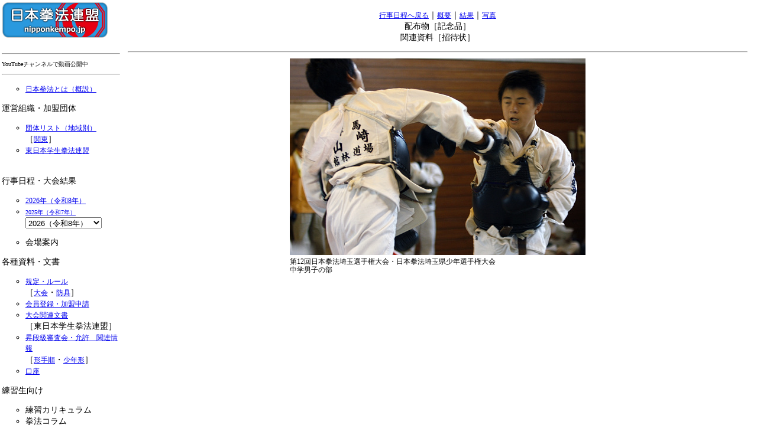

--- FILE ---
content_type: text/html
request_url: http://nipponkempo.jp/scdl/2011/saitama/image09.htm
body_size: 9686
content:

<!DOCTYPE HTML PUBLIC "-//W3C//DTD HTML 4.01 Transitional//EN">
<html>
<head>
<meta http-equiv="Content-Type" content="text/html; charset=utf-8" />
<title>

第12回日本拳法埼玉選手権大会・日本拳法埼玉県少年選手権大会［写真］ － 日本拳法連盟
</title>
<meta http-equiv="Content-Style-Type" content="text/css" />
<link rel="stylesheet" href="/css/base.css" type="text/css" />
<link rel="stylesheet" href="/css/base01.css" type="text/css" />
<link rel="stylesheet" href="/css/start.css" type="text/css" />
<link rel="stylesheet" href="/css/result.css" type="text/css" />

<link rel="stylesheet" href="/js/Swiper-3.4.2/dist/css/swiper.min.css">
<script src="/js/Swiper-3.4.2/dist/js/swiper.min.js"></script>

</head>

<body>

<main class="merge_main"><p>

<!--↓↓マージ有無にかかわらず共通部分↓↓-->


<body>


<p align="center">
<a href="../index.htm">行事日程へ戻る</a>｜<a href="index.htm" >概要</a>｜<a href="kekka.htm" >結果</a>｜<a href="midokoro.htm" >写真</a><br />配布物［記念品］<br />関連資料［招待状］<br />
</p>

<hr>
<div style="margin-top:0px;z-index: 1;">	<!--
<script>
var swiper = new Swiper('.swiper-container', {
	pagination: '.swiper-pagination',
	paginationClickable: true,
	parallax: true,
	speed: 800,
});
</script>
-->

	<table border="0" align="center">
		<tr>
		  <td align="left" valign="top">
		       <div class="swiper-container">
		       <div class="swiper-wrapper">
			   
			   	<div class="swiper-slide"> 
		  <a href="midokoro.htm"><img src="/scdl/2011/saitama/photo/_MG_0007.JPG" alt="第12回日本拳法埼玉選手権大会・日本拳法埼玉県少年選手権大会 中学男子の部
_MG_0007.JPG" border="0" align="middle" /></a>
		  	    </div><!--swiper-slide-->
               
				</div><!--swiper-wrapper-->
<!--
	<div class="swiper-pagination"></div>
	<div class="swiper-button-prev"></div>
	<div class="swiper-button-next"></div>
	<div class="swiper-scrollbar"></div>
-->
				</div><!--swiper-container-->
		  </td>
		</tr>
    <tr>
      <td align="left" valign="top" style="width:500px;"><span class="ph_cap">第12回日本拳法埼玉選手権大会・日本拳法埼玉県少年選手権大会<br>中学男子の部</span></td>
    </tr>
	</table><!--元画像なし-->
</div></main><nav class="merge_menu"><meta http-equiv="Content-Type" content="text/html; charset=UTF-8" />

<a href="http://www.nipponkempo.jp/"><img src="/images/head/banner_renmei.png" alt="日本拳法連盟トップページへ"></a><br clear="all">

<br>


<hr>
<!--YouTubeチャンネル登録リンク-->
<span style="font-size:0.7em;">YouTubeチャンネルで動画公開中</span><br>
<script src="https://apis.google.com/js/platform.js"></script>

<div class="g-ytsubscribe" data-channelid="UCBuyUsh68pybtOsk7tHV_8g" data-layout="full" data-count="default"></div>
<hr>
      <ul type="circle">
        <li><a href="/guidance/index.htm">日本拳法とは（概説）</a></li>
      </ul>  
        
        
      運営組織・加盟団体<br>
      <ul type="circle">
  <li><a href="/what_ken/soshiki/map/index.html" target="_self">団体リスト（地域別）</a><br>
［<a href="/what_ken/soshiki/map/index.html#kanto" target="_self">関東</a>］</li>
  <li><a href="/what_ken/soshiki/higashi/index.htm" target="_self">東日本学生拳法連盟</a></li>
  <!--<li><a href="/what_ken/soshiki/zennihon/index.htm" target="_self">全日本学生拳法連盟</a></li>--><br>
    <!--<li>東京都連盟｜<a href="/what_ken/kanagawa/index.htm" target="_self">神奈川県連盟</a></li>-->

      </ul>
      行事日程・大会結果<br>
      <ul type="circle">
	  <li><a href="/scdl/2026/index.htm" target="_self">2026年（令和8年）</a></li>
	  <li><a href="/scdl/2025/index.htm#tm2025_12" target="_self" style="font-size:0.7em;">2025年（令和7年）</a></li>
	  <!--<li><a href="/scdl/2024/index.htm" target="_self" style="font-size:0.7em;">2024年（令和6年）</a></li>-->
        <!--<li><a href="/scdl/conve/index.htm" target="_self">大会別</a>-->

              <form method="get" target="_self">
              <select size="1" name="year"  onchange="window.open('/scdl/'+this.options[this.selectedIndex].value+'/','_self')">
                <option value="2026">表示する年</option>
                <option value="2026" selected>2026（令和8年）</option>
                <option value="2025">2025（令和7年）</option>
                <option value="2024">2024（令和6年）</option>
                <option value="2023">2023（令和5年）</option>
                <option value="2022">2022（令和4年）</option>
                <option value="2021">2021（令和3年）</option>
                <option value="2020">2020（令和2年）</option>
                <option value="2019">2019（令和元年）</option>
                <option value="2018">2018（平成30年）</option>
                <option value="2017">2017（平成29年）</option>
                <option value="2016">2016（平成28年）</option>
                <option value="2015">2015（平成27年）</option>
       		    <option value="2014">2014（平成26年）</option>  
       		    <option value="2013">2013（平成25年）</option>
       		    <option value="2012">2012（平成24年）</option>
       		    <option value="2011">2011（平成23年）</option>
       		    <option value="2010">2010（平成22年）</option>
       		    <option value="2009">2009（平成21年）</option>
			    <option value="2008">2008（平成20年）</option>
			    <option value="2007">2007（平成19年）</option>
                <option value="2006">2006（平成18年）</option>
                <option value="2005">2005（平成17年）</option>
                <option value="2004">2004（平成16年）</option>
                <option value="2003">2003（平成15年）</option>
                <option value="2002">2002（平成14年）</option>
                <option value="2001">2001（平成13年）</option>
                <option value="2000">2000（平成12年）</option>
                <option value="1999">1999（平成11年）</option>
                <option value="1998">1998（平成10年）</option>
                <option value="1997">1997（平成9年）</option>
                <option value="1996">1996（平成8年）</option>
                <option value="1995">1995（平成7年）</option>
                <option value="1994">1994（平成6年）</option>
              </select>
              </form>
      <!--</li>-->
	  <li>会場案内</li>
	    </ul>

	  
      各種資料・文書<br>
      <ul type="circle">

        		<li><a href="/document/rule.htm" target="_self">規定・ルール</a><br>［<a href="/document/rule.htm#taikai" target="_self">大会</a>・<a href="/document/rule.htm#bougu" target="_self">防具</a>］</li>
        <li><a href="/document/reg/" target="_self">会員登録・加盟申請</a></li>
		<li><a href="/document/taikai/index.htm" target="_self">大会関連文書</a><br>［<!--<a href="/document/higashi/index.htm" target="_self">-->東日本学生拳法連盟<!--</a>-->］</li>
        <li><a href="/document/list.htm" target="_self">昇段級審査会・允許　関連情報</a><br>
                ［<a href="/document/sdk_kata.htm" target="_self">形手順</a>・<a href="/document/kata_shonen.htm" target="_self">少年形</a>］</li>

		<li><a href="/document/kouza.htm" target="_self">口座</a></li>
      </ul>
      
      
      
      練習生向け<br>
      <ul type="circle">
<li>練習カリキュラム</li>
<li>拳法コラム</li>
<li><a href="/media/index.htm" target="_self">メディア掲載</a></li>
<li><a href="/sp_kanyu/index.htm" target="_self">新入生勧誘</a></li>
<li><!--<a href="/reference/index.htm" target="_self">-->参考資料<!--</a>--></li>
<li><a href="/play/sozai/index.htm" target="_self">素材集</a></li>
        <!--<li>データベース</li>-->
      </ul>
	  このサイトについて<br />
      <ul>
        <li>FAQ</li>
        <li><a href="/kanri/kanri.htm" target="_self">事務局の連絡先</a></li>
		<li><a href="/kanri/kekka.htm" target="_self">大会情報の連絡先</a></li>
		<li><!--<a href="/news/2007/20071115.htm" target="_self">-->大会写真の請求<!--</a>--></li>
		</ul>


<br>
<a href="https://ja-jp.facebook.com/nipponkemporenmei" target="_blank"><img src="/images/link_facebook.png" alt="" width="23" height="14" border="0"></a><br><br>

<a target='new' href="https://click.linksynergy.com/fs-bin/click?id=EIQDHy3ER9k&offerid=39250.10000485&type=4&subid=0"><IMG alt="デル株式会社" border="0" src="https://i.dell.com/images/jp/banners/banners_l/smb_V13_52K_234x60.gif"></a><IMG border="0" width="1" height="1" src="https://ad.linksynergy.com/fs-bin/show?id=EIQDHy3ER9k&bids=39250.10000485&type=4&subid=0"><br>

<br>

<img src="/images/txt_kossori.png" width="50" height="7"><br>
<a href="/photo/testing_photo.htm" target="test"><img src="/images/txt_photo.png" alt="日本拳法の写真" width="15" height="7" border="0"></a>　<a href="http://www.nipponkempo.jp/rule/hakugeki.html" target="test"><img src="/images/txt_rule.png" alt="日本拳法連盟の競技ルール" width="22" height="7" border="0"></a>
<nav class="</nav>"><br>
<div style="text-align:center"><a href="http://www.nipponkempo.jp/" target="_top" style="text-decoration:none;color:#000000;font-size:10px;" title="日本拳法連盟 公式ウェブサイトのトップへ">Copyright(c) 日本拳法連盟 1997-2026 Most Rights Reserved.</a></div></body>
</html>


--- FILE ---
content_type: text/html; charset=utf-8
request_url: https://accounts.google.com/o/oauth2/postmessageRelay?parent=http%3A%2F%2Fnipponkempo.jp&jsh=m%3B%2F_%2Fscs%2Fabc-static%2F_%2Fjs%2Fk%3Dgapi.lb.en.2kN9-TZiXrM.O%2Fd%3D1%2Frs%3DAHpOoo_B4hu0FeWRuWHfxnZ3V0WubwN7Qw%2Fm%3D__features__
body_size: 159
content:
<!DOCTYPE html><html><head><title></title><meta http-equiv="content-type" content="text/html; charset=utf-8"><meta http-equiv="X-UA-Compatible" content="IE=edge"><meta name="viewport" content="width=device-width, initial-scale=1, minimum-scale=1, maximum-scale=1, user-scalable=0"><script src='https://ssl.gstatic.com/accounts/o/2580342461-postmessagerelay.js' nonce="EPPi1S6f4cqdK_TpoEOeeA"></script></head><body><script type="text/javascript" src="https://apis.google.com/js/rpc:shindig_random.js?onload=init" nonce="EPPi1S6f4cqdK_TpoEOeeA"></script></body></html>

--- FILE ---
content_type: text/css
request_url: http://nipponkempo.jp/css/base.css
body_size: 1167
content:
@charset "utf-8"; 

@import url("/css/left_side_menu.css");

.indextext{ font-size : 10pt;
  /*background-image : url(/gif_parts/back.gif);*/
  /*background-color : #b1dffa;*/
  font-family : "ＭＳ Ｐ明朝", "細明朝体", "ヒラギノ明朝 Pro W3";
}

BODY{
	padding:1em;
	font-family : "ＭＳ Ｐ明朝", "細明朝体", "ヒラギノ明朝 Pro W3";
	margin-top : 2px;
	margin-left : 2px;
	margin-right : 2px;
	margin-bottom : 2px;
	line-height : 140%;
	font-size : 10.5pt;
	vertical-align : 140%;
	/*background: #add6e9 url(/gif_parts/back.gif);*/
}
TD{
	vertical-align : text-top;
	text-align : left;
	text-decoration : none;
	font: 10.5pt/140% "ＭＳ Ｐ明朝", "細明朝体", "ヒラギノ明朝 Pro W3";
}
A{
	text-decoration : underline;
	font: 10.5pt/140% "ＭＳ Ｐ明朝", "細明朝体", "ヒラギノ明朝 Pro W3";
}

A:LINK{text-decoration : underline;}
A:VISITED{text-decoration : underline;}
A:ACTIVE{text-decoration : underline;}
a:hover{text-decoration:underline;}
LI{
  font-weight : normal;
  vertical-align : super;
  text-align : left;
  list-style-type : circle;
}
.TD_cen_mid{
  vertical-align : middle;
  text-align : center;
}



--- FILE ---
content_type: text/css
request_url: http://nipponkempo.jp/css/base01.css
body_size: 2025
content:
@charset "UTF-8";

@import url("/css/left_side_menu.css");


BODY{
  /*background-color : #add6e9;*/
  /*background-image : url(../gif_parts/back.gif);*/
}
  
TD.sql{
	width:10%;
	white-space:nowrap;
	font-size:12px;
	vertical-align:middle;
}

.DL_SQL_01{
white-space:nowrap;clear:both;
width:626px; margin:0 0 0 5%;　/* 576px */
padding:0; display:block;}

.DT_SQL_daigaku01{
vertical-align:middle;
height:22px;
white-space:nowrap;float:left; width:150px; margin:0; padding-left:5px; clear:both; background:#FFFFFF; border:1px solid #777;}

.DT_SQL_daigaku02{
vertical-align:middle;
height:22px;
white-space:nowrap;
float:left;
width:150px;
margin:0;
padding-left:5px;
clear:both;
background:#FFFFFF;
border-bottom:1px solid #777;
border-right:1px solid #777;
border-left:1px solid #777;
}

.DT_SQL_link01{
vertical-align:middle;
height:22px;
white-space:nowrap;
float:left;
width:256px;	/* 206px */
margin:0;
padding-left:5px;
background:#FFFFFF;
border-top:1px solid #777;
border-bottom:1px solid #777;
border-right:1px solid #777;
}

.DD_SQL_link02{
vertical-align:middle;
height:22px;
white-space:nowrap;float:left; width:190px; margin:0;　/* width140px */
background:#FFFFFF;
 padding-left:5px; border-bottom:1px solid #777; }

.DD_SQL_link03{
vertical-align:middle;
height:22px;
white-space:nowrap;float:left; width:60px; margin:0;
background:#FFFFFF;
 padding-left:5px; border-bottom:1px solid #777; border-right:1px solid #777;border-left:1px dashed #777;}
 
.DD_SQL_ob01{
vertical-align:middle;
height:22px;white-space:nowrap;float:left; width:200px; margin:0; padding-left:5px; background:#FFFFFF;
border-top:1px solid #777; border-bottom:1px solid #777; border-right:1px solid #777;}
.DD_SQL_ob02{
vertical-align:middle;
height:22px;white-space:nowrap;float:left; width:200px; margin:0; padding-left:5px; background:#FFFFFF;
border-bottom:1px solid #777; border-right:1px solid #777;}

.10pt
{font-size: 10pt}

.ph_cap
{font-size:12px;
clear:both;
text-align:left;
vertical-align:text-top;
line-height:120%;
}



--- FILE ---
content_type: text/css
request_url: http://nipponkempo.jp/css/start.css
body_size: 424
content:
/* startページ用CSS */
@charset "utf-8"; 

.information{
	width:600px;
	height:auto;
	overflow:auto;
	/*border:1px #FFFFFF solid;*/
	padding:3px; /*上右下左*/
	line-height:1.5;
	font-size:12px;
	}

.rnd_photo{
	width:500px;
	white-space:normal;
	height:auto;
	/*border:1px #FFFFFF solid;*/
	padding:3px 3px 3px 3px; /*上右下左*/
	line-height:120%;
	font-size:12px;
	}

.cloud{
	line-height:1.5;
	width:500px;
	}


--- FILE ---
content_type: text/css
request_url: http://nipponkempo.jp/css/result.css
body_size: 7570
content:
@charset "utf-8"; 

BODY{
	font-family : "ＭＳ ゴシック", "Osaka－等幅";
	/*background-color : #add6e9;*/
	/*background-image : url(../gif_parts/back.gif);*/
}

H1{
	font-size:24px;
	color:#000000;
	}


/**/
.TR_SQL{
	}
	
/*文頭文字（通常）*/
.SPAN_KOMOKU{
	border-left:#CC0000 7px solid;
	}
/*文頭文字（文頭なし）*/
.SPAN_KOMOKU_nonB{
	margin:0px 0px 0px 7px;
	}

/*「基本」-----------------------------------------*/

/*「基本」の大枠*/
.TABLE_SQL_1{
	font-size:12px;
	white-space:nowrap;
	margin:5px 5px 5px 15px;
	padding:3px 3px 3px 3px;
	border-collapse:collapse;
	}

/*「基本」項目-------------------------------------*/
/*「基本」項目（通常）*/
.TD_SQL_1{
	font-size:12px;
	font-weight:bold;
	vertical-align:top;
	white-space:nowrap;
	padding:3px 3px 3px 3px;
	border-bottom:#000099 dashed 1px;
	line-height:1.5;
	}
	
/*「基本」項目（下線なし）*/
.TD_SQL_1_nonK{
	font-size:12px;
	font-weight:bold;
	vertical-align:top;
	white-space:nowrap;
	padding:3px 3px 3px 3px;
	line-height:1.5;
	}

/*「基本」内容-------------------------------------*/
/*「基本」内容1～3*/
.TD_SQL_1_NAIYO{
	font-size:12px;
	vertical-align:top;
	white-space:nowrap;
	padding:3px 3px 3px 6em;
	border-bottom:#000099 dashed 1px;
	line-height:1.5;
	text-indent: -3em; 
	}

/*「基本」内容（下線なし）*/
.TD_SQL_1_NAIYO_nonK{
	font-size:12px;
	vertical-align:top;
	white-space:nowrap;
	padding:3px 3px 3px 6em;
	line-height:1.5;
	text-indent: -3em; 
	}
	
/*「結果」-----------------------------------------*/

/*文頭■*/
.HEAD_1 {
	color:#FF0000;
	}

/*「結果」の大枠*/
.TABLE_SQL_2{
	font-size:12px;
	white-space:nowrap;
	margin:0px 5px 0px 15px;
	padding:0px 0px 0px 0px;
	border-collapse:collapse;
	}
	
/*「結果」項目*/
.TD_SQL_2{
	font-size:12px;
	vertical-align:top;
	white-space:nowrap;
	line-height:1.5;
	padding:3px 4px 3px 4px;
	border-top:#000099 solid 1px;
	border-right:#000099 solid 1px;
	border-bottom:#000099 solid 1px;
	border-left:#000099 solid 1px;
	background-color:#FFFFCC;
	}

/*「結果」受験者名｜防具｜形｜などの見出し*/
.TD_SQL_4_KOMOKU{
	font-size:12px;
	vertical-align:top;
	white-space:nowrap;
	line-height:1.5;
	padding:3px 4px 3px 4px;
	border-top:#000099 solid 1px;
	border-right:#000099 solid 1px;
	border-bottom:#000099 solid 1px;
	border-left:#000099 solid 1px;
	background-color:#FEE181;
	}

/*「結果」受験者名、防具、形などの見出し*/
.TD_SQL_4_NAIYO{
	font-size:12px;
	vertical-align:top;
	white-space:nowrap;
	line-height:1.5;
	padding:3px 4px 3px 4px;
	border-top:#000099 solid 1px;
	border-right:#000099 solid 1px;
	border-bottom:#000099 solid 1px;
	/*border-left:#000099 solid 1px;*/
	background-color:#FEE181;
	}
	
/*「結果」受験者名の地色（形：赤）*/
.TD_SQL_4_KATA{
	font-size:12px;
	vertical-align:top;
	white-space:nowrap;
	line-height:1.5;
	padding:3px 4px 3px 4px;
	border-top:#000099 solid 1px;
	border-right:#000099 solid 1px;
	border-bottom:#000099 solid 1px;
	/*border-left:#000099 solid 1px;*/
	background-color:#FFFFCC;
	}

.TD_SQL_4_KATA_KAIIN{
	text-align:center;
	font-size:12px;
	vertical-align:top;
	white-space:nowrap;
	line-height:1.5;
	padding:3px 4px 3px 4px;
	border-top:#000099 solid 1px;
	/*border-right:#000099 solid 1px;*/
	border-bottom:#000099 solid 1px;
	border-left:#000099 solid 1px;
	background-color:#FFFFCC;
	}

/*「補習」受験者名の地色（形：グレー）*/
.TD_SQL_4_KATA_HOSHU{
	font-size:12px;
	vertical-align:top;
	white-space:nowrap;
	line-height:1.5;
	padding:3px 4px 3px 4px;
	border-top:#000099 solid 1px;
	border-right:#000099 solid 1px;
	border-bottom:#000099 solid 1px;
	/*border-left:#000099 solid 1px;*/
	background-color:#DDDDDD;
	}

.TD_SQL_4_KATA_HOSHU_KAIIN{
	text-align:center;
	font-size:12px;
	vertical-align:top;
	white-space:nowrap;
	line-height:1.5;
	padding:3px 4px 3px 4px;
	border-top:#000099 solid 1px;
	/*border-right:#000099 solid 1px;*/
	border-bottom:#000099 solid 1px;
	border-left:#000099 solid 1px;
	background-color:#DDDDDD;
	}

/*「結果」受験者名の地色（防具：青）*/
.TD_SQL_4_BOGU{
	font-size:12px;
	vertical-align:top;
	white-space:nowrap;
	line-height:1.5;
	padding:3px 4px 3px 4px;
	border-top:#000099 solid 1px;
	border-right:#000099 solid 1px;
	border-bottom:#000099 solid 1px;
	/*border-left:#000099 solid 1px;*/
	background-color:#CCFFCC;
	}

.TD_SQL_4_BOGU_KAIIN{
	text-align:center;
	font-size:12px;
	vertical-align:top;
	white-space:nowrap;
	line-height:1.5;
	padding:3px 4px 3px 4px;
	border-top:#000099 solid 1px;
	/*border-right:#000099 solid 1px;*/
	border-bottom:#000099 solid 1px;
	border-left:#000099 solid 1px;
	background-color:#CCFFCC;
	}		
	
/*「結果」○○の部などの見出し*/
.TD_SQL_3{
	font-size:13px;
	vertical-align:top;
	white-space:nowrap;
	line-height:1.5;
	padding:3px 4px 0px 0px;
	/*border-top:#000099 solid 1px;*/
	/*border-right:#000099 solid 1px;*/
	/*border-bottom:#000099 solid 1px;*/
	/*border-left:#000099 solid 1px;*/
	/*background-color:#fabc9a;*/
	}

/*「結果」内容1～2*/
.TD_SQL_2_NAIYO{
	font-size:12px;
	vertical-align:top;
	white-space:nowrap;
	line-height:1.5;
	padding:3px 4px 3px 4px;
	border-top:#000099 solid 1px;
	/*border-right:#000099 solid 1px;*/
	border-bottom:#000099 solid 1px;
	/*border-left:#000099 solid 1px;*/
	background-color:#FFFFFF;
	}
	
/*「結果」内容3*/
.TD_SQL_3_NAIYO{
	font-size:12px;
	vertical-align:top;
	white-space:nowrap;
	line-height:1.5;
	padding:3px 4px 3px 4px;
	border-top:#000099 solid 1px;
	border-right:#000099 solid 1px;
	border-bottom:#000099 solid 1px;
	/*border-left:#000099 solid 1px;*/
	background-color:#FFFFFF;
	}
	


/*    -----------------------------------------*/

/* 大会結果 オビ*/
.kekka_title{
	background-color:#049b54;
	font-size:20px;
	font-weight:bold;
	color:#FFFFFF;
	margin:5px 5px 5px 5px;
	padding:3px 5px 3px 5px; 
	}
	
.seishiki_title{
	background-color:#fabc9a;
	font-size:16px;
	font-weight:bold;
	color:#000000;
	margin:5px 5px 5px 5px;
	padding:3px 5px 3px 5px; 
	}

/*    -----------------------------------------*/

/*リーグ表*/
.reague{
	background-color:#FFFFFF;
	width:140px;
	height:30px;
	border:1px solid #000000;
	color:#000000;
	font-size:14px;
	vertical-align:middle;
	text-align:center;
	white-space:nowrap;	
	}

.reague_grey{
	background-color:#CCCCCC;
	width:140px;
	height:30px;
	border:1px solid #000000;
	}


/*    -----------------------------------------*/

/*注釈用の表*/
.com_table {margin:0px 0px 0px 5px;}

.com_title {font-size:11px;text-align:left;}

.com_midashi {
padding:0px 0px 0px 0px;
margin:0px 0px 0px 0px;
font-size:10px;
border-bottom:#000000 1px solid;
border-left:#000000 1px solid;
border-right:#000000 1px solid;
border-top:#000000 1px solid;
	border-collapse:collapse;
		background-color:#9FEA99;

	}

.com_data {
padding:0px 0px 0px 0px;
margin:0px 0px 0px 0px;
font-size:10px;
border-bottom:#000000 1px solid;
border-left:#000000 1px solid;
border-right:#000000 1px solid;
border-top:#000000 1px solid;
border-collapse:collapse;
background-color:#C6D9F9;
	}
	
A {font-size:12px;}


/*    -----------------------------------------*/	

/* 入賞以外を一時的に隠す。数値は$prm＋カウントで生成。だいたい11～41まで。*/
/* inlineだとFirefoxで正常表示されない？　要素をカラにするため、*/



#plus {display: inline;}
[id^="plus"] {display: inline;}	

#minus {display: none;}
[id^="minus"] {display: none;}

#minus11, #minus12 { display: none; }

--- FILE ---
content_type: text/css
request_url: http://nipponkempo.jp/css/left_side_menu.css
body_size: 819
content:
@charset "utf-8"; 


/*左サイドメニューのマージ用*/
.merge_main {
  display: block;  /* for IE */
  margin-left: 200px;
}

.merge_menu {
  position: fixed;
  top: 0px;
  left: 0px;
  width: 200px;
  height: 100vh;
  background: #FFFFFF;
  
  padding:3px 3px 3px 3px;

  font-size : 10.5pt;
  vertical-align : 140%;
  font-weight:normal;
  


  /* 縦方向のスクロールバーを表示 */
  overflow-y: scroll;

  /* IE などのスクロールバーの色設定 */
  scrollbar-face-color: #999;
  scrollbar-track-color: #eee;

  /* スマホ用の慣性スクロール */
  -webkit-overflow-scrolling: touch;
}

  a:LINK{text-decoration : underline;
         font-weight:normal;}
  a:VISITED{text-decoration : underline;}
  a:ACTIVE{text-decoration : underline;}
  a:hover{text-decoration:underline;}
